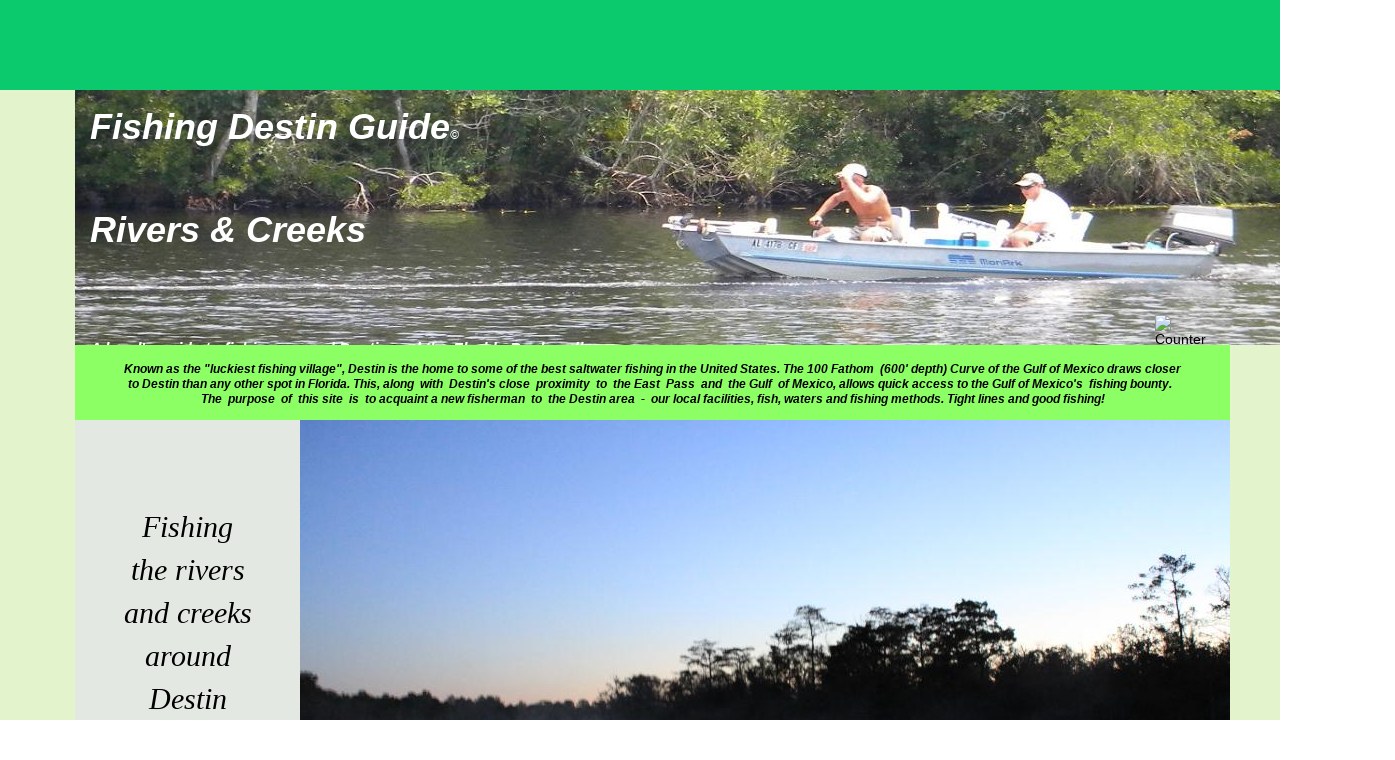

--- FILE ---
content_type: text/html
request_url: https://fishingdestinguide.com/RIVERS-main.html
body_size: 3221
content:
<!--$sitebuilder version="2.9.0" extra="Java(1.8.0_161)" md5="7a77e54c7443a84f5207ea3dc65b09f0"$-->
<!--$templateKey Blank||1.0.0$-->
<html>
  <head>
    <title>Fishing Destin Guide Rivers and Creeks</title>
    <meta name="generator" content="SiteBuilder/2.9.0/1.8.0_161">
    <meta name="author" content="jm">
    <meta name="description" content="A local fisherman's guide to fishing the rivers and creeks in the Destin, Florida area.  Includes boat ramps, fish identification, fish techniques, and links to information for a particular river or creek.">
    <meta name="keywords" content="Destin, Fishing, Rivers, Destin Rivers, Choctawhatchee River, Alaqua Creek, East River, Blackwater River, Escambia River, Yellow River, Peach Creek, Panhandle Florida rivers">
    <!--$page size 2110, 5000$-->
    <!--$page margin 0, 0, 0, 0$-->
    <!--$centered$-->
    <!--$fontFamily Arial$-->
    <!--$fontSize 14$-->
    <style type="text/css"><!--
      BODY {font-family:"Arial"; font-size:14;margin:0px;padding:0px;text-align:center;min-width:1395px;}
      P {font-family:"Arial"; font-size:14;}
      FORM {margin:0;padding:0;}
      #centerwrapper {text-align:left;width:1395px;margin-left:auto;margin-right:auto;}
    --></style>
  </head>
  <body bgcolor="#FFFFFF" text="#000000" link="#0000FF" vlink="#FF0099" topmargin="0" leftmargin="0">

<!--$begin exclude$-->
    <div id="centerwrapper">
      <div id="root" style="position:absolute;width:1395px;height:4920px;">
<!--$end exclude$-->
        <div id="e0" style="position:absolute;left:75;top:90;width:1320;height:255;"><!--$img %ImageAssetImpl:/images/Vernon_FL_7-31-2010_0392.jpg$--><img src="sitebuilder/images/Vernon_FL_7-31-2010_0392-1320x255.jpg" width="1320" height="255" alt=""></div>        <div id="e1" style="position:absolute;left:255;top:1860;width:960;height:195;"><!--$img %ImageAssetImpl:/images/2013-10-24_Black_Creek-Choctawhatchee_264_CROP.jpg$--><img src="sitebuilder/images/2013-10-24_Black_Creek-Choctawhatchee_264_CROP-960x195.jpg" width="960" height="195" alt=""></div>        <div id="e2" style="position:absolute;left:90;top:105;width:585;height:312;"><span class="text"><b><i><font color="#FFFFFF" size="6"><span style="font-size:36px;line-height:43px;">Fishing Destin Guide</span></font></i></b><b><i><font color="#FFFFFF" size="2"><span style="font-size:12px;line-height:15px;">&#169;<br><br><br><br><br></span></font></i></b><b><i><font color="#FFFFFF" size="6"><span style="font-size:36px;line-height:43px;">Rivers &amp; Creeks<br><br><br></span></font></i></b><b><i><font color="#FFFFFF" size="3"><span style="font-size:16px;line-height:19px;">A local's guide to fishing around Destin and the Florida Panhandle &nbsp;</span></font></i></b><b><i><font color="#FFFFFF" size="4"><span style="font-size:18px;line-height:22px;">&nbsp;&nbsp;<br soft></span></font></i></b></span>        </div>
        <div id="e3" style="position:absolute;left:90;top:1860;width:150;height:195;">
          <table border="0" cellspacing="0" cellpadding="0" width="150">
            <tr>
              <td nowrap height="195" align="center" valign="top" bgcolor="#8CFF65"><span class="text"><span style="font-size:14px;line-height:17px;"><br></span><b><i><font size="4"><span style="font-size:18px;line-height:22px;">Choctawhatchee<br>River<br><br></span></font></i></b><a href="Rivers-CHOCTAWHATCHEE.html"><b><i><font size="2"><span style="font-size:12px;line-height:15px;">General Information<br><br></span></font></i></b></a><a href="Rivers-CHOCTAW-ramps-east.html"><b><i><font size="2"><span style="font-size:12px;line-height:15px;">Boat Ramps, East Bank<br><br></span></font></i></b></a><a href="Rivers-CHOCTAW-ramps-west.html"><b><i><font size="2"><span style="font-size:12px;line-height:15px;">Boat Ramps, West Bank<br><br></span></font></i></b></a><b><i><font size="2"><span style="font-size:12px;line-height:15px;">Bait Stores<br soft></span></font></i></b></span></td>
            </tr>
          </table>
        </div>
        <div id="e4" style="position:absolute;left:90;top:1650;width:150;height:195;">
          <table border="0" cellspacing="0" cellpadding="0" width="150">
            <tr>
              <td nowrap height="195" align="center" valign="top" bgcolor="#8CFF65"><span class="text"><span style="font-size:14px;line-height:17px;"><br></span><b><i><font size="4"><span style="font-size:18px;line-height:22px;">Blackwater<br>River<br><br></span></font></i></b><b><i><span style="font-size:14px;line-height:17px;">General Information<br><br>Boat Ramps<br><br>Bait Stores<br soft></span></i></b></span></td>
            </tr>
          </table>
        </div>
        <div id="e5" style="position:absolute;left:90;top:2280;width:150;height:195;">
          <table border="0" cellspacing="0" cellpadding="0" width="150">
            <tr>
              <td nowrap height="195" align="center" valign="top" bgcolor="#8CFF65"><span class="text"><span style="font-size:14px;line-height:17px;"><br></span><b><i><font size="4"><span style="font-size:18px;line-height:22px;">East<br>River<br><br></span></font></i></b><b><i><span style="font-size:14px;line-height:17px;">General Information<br><br>Boat Ramps<br><br>Bait Stores<br soft></span></i></b></span></td>
            </tr>
          </table>
        </div>
        <div id="e6" style="position:absolute;left:75;top:4725;width:1125;height:122;">
          <table border="0" cellspacing="0" cellpadding="0" width="1125">
            <tr>
              <td nowrap height="122" align="center" valign="top" bgcolor="#006633"><span class="text"><span style="font-size:14px;line-height:17px;"><br></span><b><font size="2"><span style="font-size:12px;line-height:15px;">This web site is updated as I have time from other things going on. As there are a 1000 + different ways to do things, this is only<br>my way of fishing, nothing else, &nbsp;and it is not the last word in fishing the area. I am by no means an expert but if you would like my opinion on something related to fishing the area,<br>please email me at </span></font></b><a href="mailto:fishingdestinguide@cox.net"><b><font size="2"><span style="font-size:12px;line-height:15px;">FishingDestinGuide@cox.net</span></font></b></a><b><font size="2"><span style="font-size:12px;line-height:15px;">. &nbsp;It may take a few days before I get to it, so be patient. Thanks.....<br><br>&#169; Copyright &nbsp;2014 Fishing Destin Guide<br>All rights reserved &nbsp;&nbsp;&nbsp;&nbsp;<br soft></span></font></b></span></td>
            </tr>
          </table>
        </div>
        <div id="e7" style="position:absolute;left:0;top:0;width:1395;height:90;">
          <table border="0" cellspacing="0" cellpadding="0" width="1395">
            <tr>
              <td nowrap height="90" align="center" valign="top" bgcolor="#0ACA6D"><!--$emptyText$--></td>
            </tr>
          </table>
        </div>
        <div id="e8" style="position:absolute;left:1155;top:315;width:50;height:15;"><!--$addOn backgroundColor=0000FF
publish.style=67
addOn=resource\:/resources/addons/counter/counter.addon
length=5
presetValue=0
addOn.class=com.yahoo.sitebuilder.elements.CounterElement
timeZone=-6
invisible=false
previewPath=C\:/Users/John/sitebuilder/sites/fishingdestinguide.com/sitebuilder/images/thumbnails/RIVERS-main_counter.png
publish.length=4
transparent=transparent
size=2
useCounterValue=preset
useCookies=true
style=17
publish.local=false
fontColor=FFFFFF
$--><!--$begin exclude$--><IMG SRC="http://visit.webhosting.luminate.com/counter.gif/c?D=FFFFFF&b=216&l=4&f=67" ALT="Counter"><!--$end exclude$-->        </div>
        <div id="e9" style="position:absolute;left:0;top:90;width:75;height:4830;">
          <table border="0" cellspacing="0" cellpadding="0" width="75">
            <tr>
              <td nowrap height="4830" valign="top" bgcolor="#E3F3CC"><!--$emptyText$--></td>
            </tr>
          </table>
        </div>
        <div id="e10" style="position:absolute;left:1230;top:345;width:165;height:4035;">
          <table border="0" cellspacing="0" cellpadding="0" width="165">
            <tr>
              <td nowrap height="4035" valign="top" bgcolor="#E3F3CC"><!--$emptyText$--></td>
            </tr>
          </table>
        </div>
        <div id="e11" style="position:absolute;left:75;top:345;width:1155;height:75;">
          <table border="0" cellspacing="0" cellpadding="0" width="1155">
            <tr>
              <td nowrap height="75" align="center" valign="top" bgcolor="#8CFF65"><span class="text"><span style="font-size:14px;line-height:17px;"><br></span><b><i><font size="2"><span style="font-size:12px;line-height:15px;">Known as the &quot;luckiest fishing village&quot;, Destin is the home to some of the best saltwater fishing in the United States. The 100 Fathom &nbsp;(600' depth) Curve of the Gulf of Mexico draws closer<br>to Destin than any other spot in Florida. This, along &nbsp;with &nbsp;Destin's close &nbsp;proximity &nbsp;to &nbsp;the East &nbsp;Pass &nbsp;and &nbsp;the Gulf &nbsp;of Mexico, allows quick access to the Gulf of Mexico's &nbsp;fishing bounty. &nbsp;<br>The &nbsp;purpose &nbsp;of &nbsp;this site &nbsp;is &nbsp;to acquaint a new fisherman &nbsp;to &nbsp;the Destin area &nbsp;- &nbsp;our local facilities, fish, waters and fishing methods. Tight lines and good fishing!<br soft></span></font></i></b></span></td>
            </tr>
          </table>
        </div>
        <div id="e12" style="position:absolute;left:75;top:420;width:225;height:570;">
          <table border="0" cellspacing="0" cellpadding="0" width="225">
            <tr>
              <td nowrap height="570" align="center" valign="top" bgcolor="#E3E8E3"><span class="text"><span style="font-size:14px;line-height:17px;"><br><br><br><br><br></span><i><font face="Arial Black" size="6"><span style="font-size:30px;line-height:43px;">Fishing<br>the rivers <br soft>and creeks <br soft>around<br>Destin<br soft></span></font></i></span></td>
            </tr>
          </table>
        </div>
        <div id="e13" style="position:absolute;left:75;top:990;width:1155;height:60;">
          <table border="0" cellspacing="0" cellpadding="0" width="1155">
            <tr>
              <td nowrap height="60" align="center" valign="top" bgcolor="#65FF65"><!--$emptyText$--></td>
            </tr>
          </table>
        </div>
        <div id="e14" style="position:absolute;left:585;top:1065;width:645;height:480;"><!--$emptyText$--><!--$begin htmlAfter$--><IFRAME SRC="https://mapsengine.google.com/map/embed?mid=zD10kqZiBkdo.kW7JgHQrmOec" WIDTH="640" HEIGHT="480"></IFRAME><!--$end htmlAfter$-->        </div>
        <div id="e15" style="position:absolute;left:75;top:1560;width:1155;height:75;">
          <table border="0" cellspacing="0" cellpadding="0" width="1155">
            <tr>
              <td nowrap height="75" align="center" valign="top" bgcolor="#65FF65"><span class="text"><span style="font-size:14px;line-height:17px;"><br></span><b><i><font size="6"><span style="font-size:36px;line-height:43px;">RIVERS<br soft></span></font></i></b></span></td>
            </tr>
          </table>
        </div>
        <div id="e16" style="position:absolute;left:300;top:420;width:930;height:570;"><!--$img %ImageAssetImpl:/images/2013-10-24_Black_Creek-Choctawhatchee_003.JPG$--><img src="sitebuilder/images/2013-10-24_Black_Creek-Choctawhatchee_003-930x570.jpg" width="930" height="570" alt=""></div>        <div id="e17" style="position:absolute;left:360;top:1065;width:210;height:480;">
          <table border="0" cellspacing="0" cellpadding="0" width="210">
            <tr>
              <td nowrap height="480" valign="top" bgcolor="#E0E5E0"><span class="text"><b><font size="4"><span style="font-size:18px;line-height:22px;">RIVERS<br></span></font></b><font size="4"><span style="font-size:18px;line-height:22px;"> &nbsp;&nbsp;&nbsp;A. Choctawhatchee<br> &nbsp;&nbsp;&nbsp;B. East<br> &nbsp;<br> &nbsp;&nbsp;&nbsp;C. Yellow<br> &nbsp;&nbsp;&nbsp;D. Blackwater<br> &nbsp;&nbsp;&nbsp;<br></span></font><b><font size="4"><span style="font-size:18px;line-height:22px;">CREEKS<br></span></font></b><font size="4"><span style="font-size:18px;line-height:22px;"> &nbsp;&nbsp;&nbsp;E. Alaqua<br> &nbsp;&nbsp;&nbsp;F. Black<br> &nbsp;&nbsp;&nbsp;<br> &nbsp;&nbsp;&nbsp;G. Basin<br> &nbsp;&nbsp;&nbsp;H. Holmes<br><br> &nbsp;&nbsp;&nbsp;I. Peach<br soft></span></font></span></td>
            </tr>
          </table>
        </div>
        <div id="e18" style="position:absolute;left:90;top:1065;width:255;height:480;">
          <table border="0" cellspacing="0" cellpadding="0" width="255">
            <tr>
              <td nowrap height="480" valign="top" bgcolor="#E0E5E0"><span class="text"><span style="font-size:14px;line-height:17px;"><br></span><font size="4"><span style="font-size:18px;line-height:22px;"> &nbsp;&nbsp;&nbsp;General Information on the<br> &nbsp;&nbsp;&nbsp;local rivers and creeks<br><br> &nbsp;&nbsp;&nbsp;Types of Fish in the local<br> &nbsp;&nbsp;&nbsp;rivers<br> &nbsp;&nbsp;&nbsp;<br> &nbsp;&nbsp;&nbsp;Florida River Atlas<br><br> &nbsp;&nbsp;&nbsp;River Fishing Links<br><br> &nbsp;&nbsp;&nbsp;River Fishing Articles<br><br></span></font><span style="font-size:14px;line-height:17px;"> &nbsp;&nbsp;&nbsp;<br soft></span></span></td>
            </tr>
          </table>
        </div>
        <div id="e19" style="position:absolute;left:255;top:2280;width:960;height:195;"><!--$img %ImageAssetImpl:/images/12-24-2008_MINOLTA_047_CROP.jpg$--><img src="sitebuilder/images/12-24-2008_MINOLTA_047_CROP-960x195.jpg" width="960" height="195" alt=""></div>        <div id="e20" style="position:absolute;left:90;top:2490;width:150;height:195;">
          <table border="0" cellspacing="0" cellpadding="0" width="150">
            <tr>
              <td nowrap height="195" align="center" valign="top" bgcolor="#8CFF65"><span class="text"><span style="font-size:14px;line-height:17px;"><br></span><b><i><font size="4"><span style="font-size:18px;line-height:22px;">Yellow<br>River<br><br></span></font></i></b><b><i><span style="font-size:14px;line-height:17px;">General Information<br><br>Boat Ramps<br><br>Bait Stores<br soft></span></i></b></span></td>
            </tr>
          </table>
        </div>
        <div id="e21" style="position:absolute;left:90;top:3000;width:150;height:195;">
          <table border="0" cellspacing="0" cellpadding="0" width="150">
            <tr>
              <td nowrap height="195" align="center" valign="top" bgcolor="#8CFF65"><span class="text"><span style="font-size:14px;line-height:17px;"><br></span><b><i><font size="4"><span style="font-size:18px;line-height:22px;">Alaqua Creek<br><br></span></font></i></b><a href="Rivers-ALAQUA-.html"><b><i><span style="font-size:14px;line-height:17px;">General Information<br><br></span></i></b></a><a href="Rivers-ALAQUAramps.html"><b><i><span style="font-size:14px;line-height:17px;">Boat Ramps<br><br></span></i></b></a><b><i><span style="font-size:14px;line-height:17px;">Bait Stores<br soft></span></i></b></span></td>
            </tr>
          </table>
        </div>
        <div id="e22" style="position:absolute;left:90;top:3210;width:150;height:195;">
          <table border="0" cellspacing="0" cellpadding="0" width="150">
            <tr>
              <td nowrap height="195" align="center" valign="top" bgcolor="#8CFF65"><span class="text"><span style="font-size:14px;line-height:17px;"><br></span><b><i><font size="4"><span style="font-size:18px;line-height:22px;">Basin Creek<br><br></span></font></i></b><b><i><span style="font-size:14px;line-height:17px;">General Information<br><br>Boat Ramps<br><br>Bait Stores<br soft></span></i></b></span></td>
            </tr>
          </table>
        </div>
        <div id="e23" style="position:absolute;left:90;top:3420;width:150;height:195;">
          <table border="0" cellspacing="0" cellpadding="0" width="150">
            <tr>
              <td nowrap height="195" align="center" valign="top" bgcolor="#8CFF65"><span class="text"><span style="font-size:14px;line-height:17px;"><br></span><b><i><font size="4"><span style="font-size:18px;line-height:22px;">Black Creek<br><br></span></font></i></b><b><i><span style="font-size:14px;line-height:17px;">General Information<br><br>Boat Ramps<br><br>Bait Stores<br soft></span></i></b></span></td>
            </tr>
          </table>
        </div>
        <div id="e24" style="position:absolute;left:90;top:3630;width:150;height:195;">
          <table border="0" cellspacing="0" cellpadding="0" width="150">
            <tr>
              <td nowrap height="195" align="center" valign="top" bgcolor="#8CFF65"><span class="text"><span style="font-size:14px;line-height:17px;"><br></span><b><i><font size="4"><span style="font-size:18px;line-height:22px;">Holmes Creek<br><br></span></font></i></b><b><i><span style="font-size:14px;line-height:17px;">General Information<br><br>Boat Ramps<br><br>Bait Stores<br soft></span></i></b></span></td>
            </tr>
          </table>
        </div>
        <div id="e25" style="position:absolute;left:255;top:3630;width:960;height:195;"><!--$img %ImageAssetImpl:/images/8-2-2010_057_Looking_south_fm_Shell_Landing_CROP.jpg$--><img src="sitebuilder/images/8-2-2010_057_Looking_south_fm_Shell_Landing_CROP-960x195.jpg" width="960" height="195" alt=""></div>        <div id="e26" style="position:absolute;left:90;top:2070;width:150;height:195;">
          <table border="0" cellspacing="0" cellpadding="0" width="150">
            <tr>
              <td nowrap height="195" align="center" valign="top" bgcolor="#8CFF65"><span class="text"><span style="font-size:14px;line-height:17px;"><br></span><b><i><font size="4"><span style="font-size:18px;line-height:22px;">Escambia<br>River<br><br></span></font></i></b><b><i><span style="font-size:14px;line-height:17px;">General Information<br><br>Boat Ramps<br><br>Bait Stores<br soft></span></i></b></span></td>
            </tr>
          </table>
        </div>
        <div id="e27" style="position:absolute;left:90;top:2910;width:1155;height:75;">
          <table border="0" cellspacing="0" cellpadding="0" width="1155">
            <tr>
              <td nowrap height="75" align="center" valign="top" bgcolor="#65FF65"><span class="text"><span style="font-size:14px;line-height:17px;"><br></span><b><i><font size="6"><span style="font-size:36px;line-height:43px;">CREEKS<br soft></span></font></i></b></span></td>
            </tr>
          </table>
        </div>
        <div id="e28" style="position:absolute;left:90;top:2700;width:150;height:195;">
          <table border="0" cellspacing="0" cellpadding="0" width="150">
            <tr>
              <td nowrap height="195" align="center" valign="top" bgcolor="#8CFF65"><!--$emptyText$--></td>
            </tr>
          </table>
        </div>
        <div id="e29" style="position:absolute;left:90;top:3840;width:150;height:195;">
          <table border="0" cellspacing="0" cellpadding="0" width="150">
            <tr>
              <td nowrap height="195" align="center" valign="top" bgcolor="#8CFF65"><span class="text"><span style="font-size:14px;line-height:17px;"><br></span><b><i><font size="4"><span style="font-size:18px;line-height:22px;">Peach Creek<br><br></span></font></i></b><b><i><span style="font-size:14px;line-height:17px;">General Information<br><br>Boat Ramps<br><br>Bait Stores<br soft></span></i></b></span></td>
            </tr>
          </table>
        </div>
        <div id="e30" style="position:absolute;left:90;top:4050;width:150;height:195;">
          <table border="0" cellspacing="0" cellpadding="0" width="150">
            <tr>
              <td nowrap height="195" align="center" valign="top" bgcolor="#8CFF65"><!--$emptyText$--></td>
            </tr>
          </table>
        </div>
        <div id="e31" style="position:absolute;left:255;top:1650;width:960;height:195;"><!--$img %ImageAssetImpl:/images/12-30-2009_BLACKWATER_BAY_BOAT_RAMPS_118_CROP.jpg$--><img src="sitebuilder/images/12-30-2009_BLACKWATER_BAY_BOAT_RAMPS_118_CROP-960x195.jpg" width="960" height="195" alt=""></div>        <div id="e32" style="position:absolute;left:255;top:3840;width:960;height:195;"><!--$img %ImageAssetImpl:/images/13July2011PeachCreek_253_CROP.jpg$--><img src="sitebuilder/images/13July2011PeachCreek_253_CROP-960x195.jpg" width="960" height="195" alt=""></div>        <div id="e33" style="position:absolute;left:255;top:3420;width:960;height:195;"><!--$img %ImageAssetImpl:/images/Vernon_FL_7-31-2010_039_CROP.jpg$--><img src="sitebuilder/images/Vernon_FL_7-31-2010_039_CROP-960x195.jpg" width="960" height="195" alt=""></div>        <div id="e34" style="position:absolute;left:255;top:3000;width:960;height:195;"><!--$img %ImageAssetImpl:/images/Alaqua_Creek_011_CROP.jpg$--><img src="sitebuilder/images/Alaqua_Creek_011_CROP-960x195.jpg" width="960" height="195" alt=""></div>        <div id="e35" style="position:absolute;left:255;top:2490;width:960;height:195;"><!--$img %ImageAssetImpl:/images/1-24-2011_Eglin_Yellow_River_115_CROP.jpg$--><img src="sitebuilder/images/1-24-2011_Eglin_Yellow_River_115_CROP-960x195.jpg" width="960" height="195" alt=""></div>        <div id="e36" style="position:absolute;left:90;top:4350;width:250;height:308;">
          <table border="0" cellspacing="0" cellpadding="0" width="250">
            <tr>
              <td nowrap height="308" valign="top" bgcolor="#E3E8E3"><span class="text"><font size="4"><span style="font-size:18px;line-height:22px;">Links:<br><br></span></font><a href="http://rwsfl.org/our-nature/rivers-creeks-and-springs.html"><font size="4"><span style="font-size:18px;line-height:22px;">Panhandle Rivers<br><br><br><br><br><br><br><br><br><br></span></font></a><font size="4"><span style="font-size:18px;line-height:22px;">-<br soft></span></font></span></td>
            </tr>
          </table>
        </div>
        <div id="e37" style="position:absolute;left:75;top:4260;width:1155;height:75;">
          <table border="0" cellspacing="0" cellpadding="0" width="1155">
            <tr>
              <td nowrap height="75" align="center" valign="top" bgcolor="#65FF65"><!--$emptyText$--></td>
            </tr>
          </table>
        </div>
        <div id="e38" style="position:absolute;left:360;top:4350;width:250;height:396;">
          <table border="0" cellspacing="0" cellpadding="0" width="250">
            <tr>
              <td nowrap height="396" valign="top" bgcolor="#E3E8E3"><span class="text"><font size="4"><span style="font-size:18px;line-height:22px;">River Data Links:<br><br></span></font><a href="http://rwsfl.org/our-nature/rivers-creeks-and-springs.html"><font size="4"><span style="font-size:18px;line-height:22px;">USGS Current Water Data<br><br><br><br><br><br></span></font></a><font size="4"><span style="font-size:18px;line-height:22px;">-<br soft></span></font></span></td>
            </tr>
          </table>
        </div>
<!--$begin exclude$-->
      </div>
    </div>
<!--$end exclude$-->
  </body>
</html>


--- FILE ---
content_type: text/html; charset=utf-8
request_url: https://www.google.com/maps/d/embed?mid=1zpHSG_wBhNyViXcDzjT8NgoekIg
body_size: 8657
content:
<!DOCTYPE html><html itemscope itemtype="http://schema.org/WebSite"><head><script nonce="nHnh7UpoGrLkhnvT-K00Vg">window['ppConfig'] = {productName: '06194a8f37177242d55a18e38c5a91c6', deleteIsEnforced:  false , sealIsEnforced:  false , heartbeatRate:  0.5 , periodicReportingRateMillis:  60000.0 , disableAllReporting:  false };(function(){'use strict';function k(a){var b=0;return function(){return b<a.length?{done:!1,value:a[b++]}:{done:!0}}}function l(a){var b=typeof Symbol!="undefined"&&Symbol.iterator&&a[Symbol.iterator];if(b)return b.call(a);if(typeof a.length=="number")return{next:k(a)};throw Error(String(a)+" is not an iterable or ArrayLike");}var m=typeof Object.defineProperties=="function"?Object.defineProperty:function(a,b,c){if(a==Array.prototype||a==Object.prototype)return a;a[b]=c.value;return a};
function n(a){a=["object"==typeof globalThis&&globalThis,a,"object"==typeof window&&window,"object"==typeof self&&self,"object"==typeof global&&global];for(var b=0;b<a.length;++b){var c=a[b];if(c&&c.Math==Math)return c}throw Error("Cannot find global object");}var p=n(this);function q(a,b){if(b)a:{var c=p;a=a.split(".");for(var d=0;d<a.length-1;d++){var e=a[d];if(!(e in c))break a;c=c[e]}a=a[a.length-1];d=c[a];b=b(d);b!=d&&b!=null&&m(c,a,{configurable:!0,writable:!0,value:b})}}
q("Object.is",function(a){return a?a:function(b,c){return b===c?b!==0||1/b===1/c:b!==b&&c!==c}});q("Array.prototype.includes",function(a){return a?a:function(b,c){var d=this;d instanceof String&&(d=String(d));var e=d.length;c=c||0;for(c<0&&(c=Math.max(c+e,0));c<e;c++){var f=d[c];if(f===b||Object.is(f,b))return!0}return!1}});
q("String.prototype.includes",function(a){return a?a:function(b,c){if(this==null)throw new TypeError("The 'this' value for String.prototype.includes must not be null or undefined");if(b instanceof RegExp)throw new TypeError("First argument to String.prototype.includes must not be a regular expression");return this.indexOf(b,c||0)!==-1}});function r(a,b,c){a("https://csp.withgoogle.com/csp/proto/"+encodeURIComponent(b),JSON.stringify(c))}function t(){var a;if((a=window.ppConfig)==null?0:a.disableAllReporting)return function(){};var b,c,d,e;return(e=(b=window)==null?void 0:(c=b.navigator)==null?void 0:(d=c.sendBeacon)==null?void 0:d.bind(navigator))!=null?e:u}function u(a,b){var c=new XMLHttpRequest;c.open("POST",a);c.send(b)}
function v(){var a=(w=Object.prototype)==null?void 0:w.__lookupGetter__("__proto__"),b=x,c=y;return function(){var d=a.call(this),e,f,g,h;r(c,b,{type:"ACCESS_GET",origin:(f=window.location.origin)!=null?f:"unknown",report:{className:(g=d==null?void 0:(e=d.constructor)==null?void 0:e.name)!=null?g:"unknown",stackTrace:(h=Error().stack)!=null?h:"unknown"}});return d}}
function z(){var a=(A=Object.prototype)==null?void 0:A.__lookupSetter__("__proto__"),b=x,c=y;return function(d){d=a.call(this,d);var e,f,g,h;r(c,b,{type:"ACCESS_SET",origin:(f=window.location.origin)!=null?f:"unknown",report:{className:(g=d==null?void 0:(e=d.constructor)==null?void 0:e.name)!=null?g:"unknown",stackTrace:(h=Error().stack)!=null?h:"unknown"}});return d}}function B(a,b){C(a.productName,b);setInterval(function(){C(a.productName,b)},a.periodicReportingRateMillis)}
var D="constructor __defineGetter__ __defineSetter__ hasOwnProperty __lookupGetter__ __lookupSetter__ isPrototypeOf propertyIsEnumerable toString valueOf __proto__ toLocaleString x_ngfn_x".split(" "),E=D.concat,F=navigator.userAgent.match(/Firefox\/([0-9]+)\./),G=(!F||F.length<2?0:Number(F[1])<75)?["toSource"]:[],H;if(G instanceof Array)H=G;else{for(var I=l(G),J,K=[];!(J=I.next()).done;)K.push(J.value);H=K}var L=E.call(D,H),M=[];
function C(a,b){for(var c=[],d=l(Object.getOwnPropertyNames(Object.prototype)),e=d.next();!e.done;e=d.next())e=e.value,L.includes(e)||M.includes(e)||c.push(e);e=Object.prototype;d=[];for(var f=0;f<c.length;f++){var g=c[f];d[f]={name:g,descriptor:Object.getOwnPropertyDescriptor(Object.prototype,g),type:typeof e[g]}}if(d.length!==0){c=l(d);for(e=c.next();!e.done;e=c.next())M.push(e.value.name);var h;r(b,a,{type:"SEAL",origin:(h=window.location.origin)!=null?h:"unknown",report:{blockers:d}})}};var N=Math.random(),O=t(),P=window.ppConfig;P&&(P.disableAllReporting||P.deleteIsEnforced&&P.sealIsEnforced||N<P.heartbeatRate&&r(O,P.productName,{origin:window.location.origin,type:"HEARTBEAT"}));var y=t(),Q=window.ppConfig;if(Q)if(Q.deleteIsEnforced)delete Object.prototype.__proto__;else if(!Q.disableAllReporting){var x=Q.productName;try{var w,A;Object.defineProperty(Object.prototype,"__proto__",{enumerable:!1,get:v(),set:z()})}catch(a){}}
(function(){var a=t(),b=window.ppConfig;b&&(b.sealIsEnforced?Object.seal(Object.prototype):b.disableAllReporting||(document.readyState!=="loading"?B(b,a):document.addEventListener("DOMContentLoaded",function(){B(b,a)})))})();}).call(this);
</script><title itemprop="name">Destin Area Rivers - Google My Maps</title><meta name="robots" content="noindex,nofollow"/><meta http-equiv="X-UA-Compatible" content="IE=edge,chrome=1"><meta name="viewport" content="initial-scale=1.0,minimum-scale=1.0,maximum-scale=1.0,user-scalable=0,width=device-width"/><meta name="description" itemprop="description" content="A guide to fishing the rivers and creeks around Destin, FL"/><meta itemprop="url" content="https://www.google.com/maps/d/viewer?mid=1zpHSG_wBhNyViXcDzjT8NgoekIg"/><meta itemprop="image" content="https://www.google.com/maps/d/thumbnail?mid=1zpHSG_wBhNyViXcDzjT8NgoekIg"/><meta property="og:type" content="website"/><meta property="og:title" content="Destin Area Rivers - Google My Maps"/><meta property="og:description" content="A guide to fishing the rivers and creeks around Destin, FL"/><meta property="og:url" content="https://www.google.com/maps/d/viewer?mid=1zpHSG_wBhNyViXcDzjT8NgoekIg"/><meta property="og:image" content="https://www.google.com/maps/d/thumbnail?mid=1zpHSG_wBhNyViXcDzjT8NgoekIg"/><meta property="og:site_name" content="Google My Maps"/><meta name="twitter:card" content="summary_large_image"/><meta name="twitter:title" content="Destin Area Rivers - Google My Maps"/><meta name="twitter:description" content="A guide to fishing the rivers and creeks around Destin, FL"/><meta name="twitter:image:src" content="https://www.google.com/maps/d/thumbnail?mid=1zpHSG_wBhNyViXcDzjT8NgoekIg"/><link rel="stylesheet" id="gmeviewer-styles" href="https://www.gstatic.com/mapspro/_/ss/k=mapspro.gmeviewer.ZPef100W6CI.L.W.O/am=AAAE/d=0/rs=ABjfnFU-qGe8BTkBR_LzMLwzNczeEtSkkw" nonce="fIcyWdxLKhCz5cTLaRwmRA"><link rel="stylesheet" href="https://fonts.googleapis.com/css?family=Roboto:300,400,500,700" nonce="fIcyWdxLKhCz5cTLaRwmRA"><link rel="shortcut icon" href="//www.gstatic.com/mapspro/images/favicon-001.ico"><link rel="canonical" href="https://www.google.com/mymaps/viewer?mid=1zpHSG_wBhNyViXcDzjT8NgoekIg&amp;hl=en_US"></head><body jscontroller="O1VPAb" jsaction="click:cOuCgd;"><div class="c4YZDc HzV7m-b7CEbf SfQLQb-dIxMhd-bN97Pc-b3rLgd"><div class="jQhVs-haAclf"><div class="jQhVs-uMX1Ee-My5Dr-purZT-uDEFge"><div class="jQhVs-uMX1Ee-My5Dr-purZT-uDEFge-bN97Pc"><div class="jQhVs-uMX1Ee-My5Dr-purZT-uDEFge-Bz112c"></div><div class="jQhVs-uMX1Ee-My5Dr-purZT-uDEFge-fmcmS-haAclf"><div class="jQhVs-uMX1Ee-My5Dr-purZT-uDEFge-fmcmS">Open full screen to view more</div></div></div></div></div><div class="i4ewOd-haAclf"><div class="i4ewOd-UzWXSb" id="map-canvas"></div></div><div class="X3SwIb-haAclf NBDE7b-oxvKad"><div class="X3SwIb-i8xkGf"></div></div><div class="Te60Vd-ZMv3u dIxMhd-bN97Pc-b3rLgd"><div class="dIxMhd-bN97Pc-Tswv1b-Bz112c"></div><div class="dIxMhd-bN97Pc-b3rLgd-fmcmS">This map was created by a user. <a href="//support.google.com/mymaps/answer/3024454?hl=en&amp;amp;ref_topic=3188329" target="_blank">Learn how to create your own.</a></div><div class="dIxMhd-bN97Pc-b3rLgd-TvD9Pc" title="Close"></div></div><script nonce="nHnh7UpoGrLkhnvT-K00Vg">this.gbar_=this.gbar_||{};(function(_){var window=this;
try{
_.Fd=function(a,b,c){if(!a.j)if(c instanceof Array)for(var d of c)_.Fd(a,b,d);else{d=(0,_.y)(a.C,a,b);const e=a.v+c;a.v++;b.dataset.eqid=e;a.B[e]=d;b&&b.addEventListener?b.addEventListener(c,d,!1):b&&b.attachEvent?b.attachEvent("on"+c,d):a.o.log(Error("t`"+b))}};
}catch(e){_._DumpException(e)}
try{
var Gd=document.querySelector(".gb_J .gb_B"),Hd=document.querySelector("#gb.gb_ad");Gd&&!Hd&&_.Fd(_.od,Gd,"click");
}catch(e){_._DumpException(e)}
try{
_.qh=function(a){if(a.v)return a.v;for(const b in a.i)if(a.i[b].ka()&&a.i[b].B())return a.i[b];return null};_.rh=function(a,b){a.i[b.J()]=b};var sh=new class extends _.N{constructor(){var a=_.$c;super();this.B=a;this.v=null;this.o={};this.C={};this.i={};this.j=null}A(a){this.i[a]&&(_.qh(this)&&_.qh(this).J()==a||this.i[a].P(!0))}Ua(a){this.j=a;for(const b in this.i)this.i[b].ka()&&this.i[b].Ua(a)}oc(a){return a in this.i?this.i[a]:null}};_.rd("dd",sh);
}catch(e){_._DumpException(e)}
try{
_.Ji=function(a,b){return _.H(a,36,b)};
}catch(e){_._DumpException(e)}
try{
var Ki=document.querySelector(".gb_z .gb_B"),Li=document.querySelector("#gb.gb_ad");Ki&&!Li&&_.Fd(_.od,Ki,"click");
}catch(e){_._DumpException(e)}
})(this.gbar_);
// Google Inc.
</script><script nonce="nHnh7UpoGrLkhnvT-K00Vg">
  function _DumpException(e) {
    if (window.console) {
      window.console.error(e.stack);
    }
  }
  var _pageData = "[[1,null,null,null,null,null,null,null,null,null,\"at\",\"\",\"\",1768586833229,\"\",\"en_US\",false,[],\"https://www.google.com/maps/d/viewer?mid\\u003d1zpHSG_wBhNyViXcDzjT8NgoekIg\",\"https://www.google.com/maps/d/embed?mid\\u003d1zpHSG_wBhNyViXcDzjT8NgoekIg\\u0026ehbc\\u003d2E312F\",\"https://www.google.com/maps/d/edit?mid\\u003d1zpHSG_wBhNyViXcDzjT8NgoekIg\",\"https://www.google.com/maps/d/thumbnail?mid\\u003d1zpHSG_wBhNyViXcDzjT8NgoekIg\",null,null,true,\"https://www.google.com/maps/d/print?mid\\u003d1zpHSG_wBhNyViXcDzjT8NgoekIg\",\"https://www.google.com/maps/d/pdf?mid\\u003d1zpHSG_wBhNyViXcDzjT8NgoekIg\",\"https://www.google.com/maps/d/viewer?mid\\u003d1zpHSG_wBhNyViXcDzjT8NgoekIg\",null,false,\"/maps/d\",\"maps/sharing\",\"//www.google.com/intl/en_US/help/terms_maps.html\",true,\"https://docs.google.com/picker\",null,false,null,[[[\"//www.gstatic.com/mapspro/images/google-my-maps-logo-regular-001.png\",143,25],[\"//www.gstatic.com/mapspro/images/google-my-maps-logo-regular-2x-001.png\",286,50]],[[\"//www.gstatic.com/mapspro/images/google-my-maps-logo-small-001.png\",113,20],[\"//www.gstatic.com/mapspro/images/google-my-maps-logo-small-2x-001.png\",226,40]]],1,\"https://www.gstatic.com/mapspro/_/js/k\\u003dmapspro.gmeviewer.en_US.knJKv4m5-eY.O/am\\u003dAAAE/d\\u003d0/rs\\u003dABjfnFWJ7eYXBrZ1WlLyBY6MwF9-imcrgg/m\\u003dgmeviewer_base\",null,null,true,null,\"US\",null,null,null,null,null,null,true],[\"mf.map\",\"1zpHSG_wBhNyViXcDzjT8NgoekIg\",\"Destin Area Rivers\",null,[-87.4438763,30.7703066,-84.2630768,29.856389000000004],[-87.4438763,30.7703066,-84.2630768,29.856389000000004],[[null,\"zD10kqZiBkdo.kGkYBn7upOtk\",\"Destin area rivers\",\"\",[[[\"https://mt.googleapis.com/vt/icon/name\\u003dicons/onion/1375-rec-kayak.png\"],null,2,null,null,null,[[[],null,1,1,[[null,[30.4415701,-85.9257889]],\"0\",null,\"zD10kqZiBkdo.kGkYBn7upOtk\",[30.4415701,-85.9257889],[0,0],\"KGKYBN7UPOTK07B929CE1399CB27\"],[[\"Choctawhatchee River\"]]],[[],null,1,1,[[null,[30.4384621,-86.8562794]],\"0\",null,\"zD10kqZiBkdo.kGkYBn7upOtk\",[30.4384621,-86.8562794],[0,0],\"KGKYBN7UPOTK07B92A64C2E74943\"],[[\"East River\"]]],[[],null,1,1,[[null,[30.608663299999996,-86.8654633]],\"0\",null,\"zD10kqZiBkdo.kGkYBn7upOtk\",[30.608663299999996,-86.8654633],[0,0],\"KGKYBN7UPOTK07B92ACF79C4BE34\"],[[\"Yellow River\"]]],[[],null,1,1,[[null,[30.6957924,-86.9121552]],\"0\",null,\"zD10kqZiBkdo.kGkYBn7upOtk\",[30.6957924,-86.9121552],[0,0],\"KGKYBN7UPOTK07B92B3CC0710B15\"],[[\"Blackwater River\"]]],[[],null,1,1,[[null,[30.513766000000004,-86.18637080000002]],\"0\",null,\"zD10kqZiBkdo.kGkYBn7upOtk\",[30.513766000000004,-86.18637080000002],[0,0],\"KGKYBN7UPOTK07B931926B396AED\"],[[\"Alaqua Creek\"]]],[[],null,1,1,[[null,[30.4416811,-86.1014843]],\"0\",null,\"zD10kqZiBkdo.kGkYBn7upOtk\",[30.4416811,-86.1014843],[0,0],\"KGKYBN7UPOTK07B93237DBA4260C\"],[[\"Black Creek\"]]],[[],null,1,1,[[null,[30.501157700000004,-86.2416673]],\"0\",null,\"zD10kqZiBkdo.kGkYBn7upOtk\",[30.501157700000004,-86.2416673],[0,0],\"KGKYBN7UPOTK07B932D39A47CDD9\"],[[\"Basin Creek\"]]],[[],null,1,1,[[null,[30.5799231,-85.8386708]],\"0\",null,\"zD10kqZiBkdo.kGkYBn7upOtk\",[30.5799231,-85.8386708],[0,0],\"KGKYBN7UPOTK07B933D029CFD9B9\"],[[\"Holmes Creek\"]]],[[],null,1,1,[[null,[30.3192478,-85.8130074]],\"0\",null,\"zD10kqZiBkdo.kGkYBn7upOtk\",[30.3192478,-85.8130074],[0,0],\"KGKYBN7UPOTK086BC7479F2432C7\"],[[\"Crooked Creek\\n\"]]],[[],null,1,1,[[null,[30.3356947,-85.7656288]],\"0\",null,\"zD10kqZiBkdo.kGkYBn7upOtk\",[30.3356947,-85.7656288],[0,0],\"KGKYBN7UPOTK086BC79EDA615867\"],[[\"Burnt Mill Creek\\n\"]]],[[],null,1,1,[[null,[30.7703066,-87.306118]],\"0\",null,\"zD10kqZiBkdo.kGkYBn7upOtk\",[30.7703066,-87.306118],[0,0],\"KGKYBN7UPOTK086BC83228FD2960\"],[[\"Escambia River\\n\"]]],[[],null,1,1,[[null,[30.527962100000003,-87.4438763]],\"0\",null,\"zD10kqZiBkdo.kGkYBn7upOtk\",[30.527962100000003,-87.4438763],[0,0],\"KGKYBN7UPOTK086BC8C4A4B2FAE4\"],[[\"Perdido River\\n\"]]],[[],null,1,1,[[null,[30.536463999999995,-86.5087509]],\"0\",null,\"zD10kqZiBkdo.kGkYBn7upOtk\",[30.536463999999995,-86.5087509],[0,0],\"KGKYBN7UPOTK086BC9A4EC687928\"],[[\"Turkey Creek\\n\"]]],[[],null,1,1,[[null,[30.6983756,-86.5897751]],\"0\",null,\"zD10kqZiBkdo.kGkYBn7upOtk\",[30.6983756,-86.5897751],[0,0],\"KGKYBN7UPOTK086BCA2A88131DD7\"],[[\"Shoal River\"]]],[[],null,1,1,[[null,[30.4933553,-86.142168]],\"0\",null,\"zD10kqZiBkdo.kGkYBn7upOtk\",[30.4933553,-86.142168],[0,0],\"KGKYBN7UPOTK086BCBCB04E32C30\"],[[\"Four Mile Creek\\n\"]]],[[],null,1,1,[[null,[30.489657300000005,-86.1331558]],\"0\",null,\"zD10kqZiBkdo.kGkYBn7upOtk\",[30.489657300000005,-86.1331558],[0,0],\"KGKYBN7UPOTK086BCC243625BD94\"],[[\"Layfayette Creek\\n\"]]],[[],null,1,1,[[null,[30.220731,-85.0904846]],\"0\",null,\"zD10kqZiBkdo.kGkYBn7upOtk\",[30.220731,-85.0904846],[0,0],\"KGKYBN7UPOTK086BCDA3D85C03E1\"],[[\"Apalachicola River\\n\"]]],[[],null,1,1,[[null,[29.856389000000004,-84.6873808]],\"0\",null,\"zD10kqZiBkdo.kGkYBn7upOtk\",[29.856389000000004,-84.6873808],[0,0],\"KGKYBN7UPOTK086BCEC36A72CB7E\"],[[\"Carrabelle River\\n\"]]],[[],null,1,1,[[null,[29.879574,-84.6693134]],\"0\",null,\"zD10kqZiBkdo.kGkYBn7upOtk\",[29.879574,-84.6693134],[0,0],\"KGKYBN7UPOTK086BD095F5E2C36F\"],[[\"Crooked River\\n\"]]],[[],null,1,1,[[null,[29.8739178,-84.7086239]],\"0\",null,\"zD10kqZiBkdo.kGkYBn7upOtk\",[29.8739178,-84.7086239],[0,0],\"KGKYBN7UPOTK086BD0CA51960F61\"],[[\"New River\\n\"]]],[[],null,1,1,[[null,[30.1062269,-85.1732254]],\"0\",null,\"zD10kqZiBkdo.kGkYBn7upOtk\",[30.1062269,-85.1732254],[0,0],\"KGKYBN7UPOTK086BD22F8C114100\"],[[\"Chipola River\\n\"]]],[[],null,1,1,[[null,[30.3955691,-85.5553865]],\"0\",null,\"zD10kqZiBkdo.kGkYBn7upOtk\",[30.3955691,-85.5553865],[0,0],\"KGKYBN7UPOTK086BD2E01CEC3FB8\"],[[\"Ecofina Creek\\n\"]]],[[],null,1,1,[[null,[30.3908679,-86.0462093]],\"0\",null,\"zD10kqZiBkdo.kGkYBn7upOtk\",[30.3908679,-86.0462093],[0,0],\"KGKYBN7UPOTK086BD3A013C97D43\"],[[\"Sister River\\n\"]]],[[],null,1,1,[[null,[30.3893501,-86.0013628]],\"0\",null,\"zD10kqZiBkdo.kGkYBn7upOtk\",[30.3893501,-86.0013628],[0,0],\"KGKYBN7UPOTK086BD408525A4100\"],[[\"East River (Choctawhatchee)\\n\"]]],[[],null,1,1,[[null,[30.4130764,-85.9308529]],\"0\",null,\"zD10kqZiBkdo.kGkYBn7upOtk\",[30.4130764,-85.9308529],[0,0],\"KGKYBN7UPOTK086BD5061A4E141A\"],[[\"Pine Log Creek\\n\"]]],[[],null,1,1,[[null,[30.389165,-85.9606361]],\"0\",null,\"zD10kqZiBkdo.kGkYBn7upOtk\",[30.389165,-85.9606361],[0,0],\"KGKYBN7UPOTK086BD57557029888\"],[[\"Otter Creek\\n\"]]],[[],null,1,1,[[null,[30.5402712,-85.8863926]],\"0\",null,\"zD10kqZiBkdo.kGkYBn7upOtk\",[30.5402712,-85.8863926],[0,0],\"KGKYBN7UPOTK086BD6D00F6854D5\"],[[\"Dead River (Choctawhatchee)\\n\"]]],[[],null,1,1,[[null,[30.5367228,-85.9141588]],\"0\",null,\"zD10kqZiBkdo.kGkYBn7upOtk\",[30.5367228,-85.9141588],[0,0],\"KGKYBN7UPOTK086BD72B25D83EBC\"],[[\"Seven Runs Creek\\n\"]]],[[],null,1,1,[[null,[30.6565941,-85.8999968]],\"0\",null,\"zD10kqZiBkdo.kGkYBn7upOtk\",[30.6565941,-85.8999968],[0,0],\"KGKYBN7UPOTK086BD7D819850E91\"],[[\"Morrison Spring Run\\n\"]]],[[],null,1,1,[[null,[30.369765,-86.107192]],\"0\",null,\"zD10kqZiBkdo.kGkYBn7upOtk\",[30.369765,-86.107192],[0,0],\"KGKYBN7UPOTK086BE5C8A5F8570F\"],[[\"Peach Creek\"]]],[[],null,1,1,[[null,[30.2891621,-84.7269058]],\"0\",null,\"zD10kqZiBkdo.kGkYBn7upOtk\",[30.2891621,-84.7269058],[0,0],\"KGKYBN7UPOTK086BF4BEAD5645EB\"],[[\"Ochlockonee River\\n\"]]],[[],null,1,1,[[null,[29.9686168,-84.5710373]],\"0\",null,\"zD10kqZiBkdo.kGkYBn7upOtk\",[29.9686168,-84.5710373],[0,0],\"KGKYBN7UPOTK086BF79C792790EC\"],[[\"Crooked River\\n\"]]],[[],null,1,1,[[null,[30.0486649,-84.5015144]],\"0\",null,\"zD10kqZiBkdo.kGkYBn7upOtk\",[30.0486649,-84.5015144],[0,0],\"KGKYBN7UPOTK086BF9BC62D26D0C\"],[[\"Sopchoppy River\\n\"]]],[[],null,1,1,[[null,[30.1140973,-84.6500015]],\"0\",null,\"zD10kqZiBkdo.kGkYBn7upOtk\",[30.1140973,-84.6500015],[0,0],\"KGKYBN7UPOTK086BFB529DF8CFDB\"],[[\"Ochlockonee River\\n\"]]],[[],null,1,1,[[null,[30.200333299999997,-84.2630768]],\"0\",null,\"zD10kqZiBkdo.kGkYBn7upOtk\",[30.200333299999997,-84.2630768],[0,0],\"KGKYBN7UPOTK086BFC603ACE6E9F\"],[[\"Wakulla River\\n\"]]],[[],null,1,1,[[null,[30.101548899999997,-85.4216194]],\"0\",null,\"zD10kqZiBkdo.kGkYBn7upOtk\",[30.101548899999997,-85.4216194],[0,0],\"KGKYBN7UPOTK086C3CCBCFCF6F82\"],[[\"Sandy Creek\\n\"]]]]]],null,null,true,null,null,null,null,[[\"zD10kqZiBkdo.kGkYBn7upOtk\",1,null,null,null,\"https://www.google.com/maps/d/kml?mid\\u003d1zpHSG_wBhNyViXcDzjT8NgoekIg\\u0026resourcekey\\u0026lid\\u003dzD10kqZiBkdo.kGkYBn7upOtk\",null,null,null,null,null,2,null,[[[\"KGKYBN7UPOTK07B929CE1399CB27\",[[[30.4415701,-85.9257889]]],null,null,0,[[\"name\",[\"Choctawhatchee River\"],1]],[1,[\"Choctawhatchee River\"]],0],[\"KGKYBN7UPOTK07B92A64C2E74943\",[[[30.4384621,-86.8562794]]],null,null,0,[[\"name\",[\"East River\"],1]],[1,[\"East River\"]],1],[\"KGKYBN7UPOTK07B92ACF79C4BE34\",[[[30.608663299999996,-86.8654633]]],null,null,0,[[\"name\",[\"Yellow River\"],1]],[1,[\"Yellow River\"]],2],[\"KGKYBN7UPOTK07B92B3CC0710B15\",[[[30.6957924,-86.9121552]]],null,null,0,[[\"name\",[\"Blackwater River\"],1]],[1,[\"Blackwater River\"]],3],[\"KGKYBN7UPOTK07B931926B396AED\",[[[30.513766000000004,-86.18637080000002]]],null,null,0,[[\"name\",[\"Alaqua Creek\"],1]],[1,[\"Alaqua Creek\"]],4],[\"KGKYBN7UPOTK07B93237DBA4260C\",[[[30.4416811,-86.1014843]]],null,null,0,[[\"name\",[\"Black Creek\"],1]],[1,[\"Black Creek\"]],5],[\"KGKYBN7UPOTK07B932D39A47CDD9\",[[[30.501157700000004,-86.2416673]]],null,null,0,[[\"name\",[\"Basin Creek\"],1]],[1,[\"Basin Creek\"]],6],[\"KGKYBN7UPOTK07B933D029CFD9B9\",[[[30.5799231,-85.8386708]]],null,null,0,[[\"name\",[\"Holmes Creek\"],1]],[1,[\"Holmes Creek\"]],7],[\"KGKYBN7UPOTK086BC7479F2432C7\",[[[30.3192478,-85.8130074]]],null,null,0,[[\"name\",[\"Crooked Creek\\n\"],1]],[1,[\"Crooked Creek\\n\"]],8],[\"KGKYBN7UPOTK086BC79EDA615867\",[[[30.3356947,-85.7656288]]],null,null,0,[[\"name\",[\"Burnt Mill Creek\\n\"],1]],[1,[\"Burnt Mill Creek\\n\"]],9],[\"KGKYBN7UPOTK086BC83228FD2960\",[[[30.7703066,-87.306118]]],null,null,0,[[\"name\",[\"Escambia River\\n\"],1]],[1,[\"Escambia River\\n\"]],10],[\"KGKYBN7UPOTK086BC8C4A4B2FAE4\",[[[30.527962100000003,-87.4438763]]],null,null,0,[[\"name\",[\"Perdido River\\n\"],1]],[1,[\"Perdido River\\n\"]],11],[\"KGKYBN7UPOTK086BC9A4EC687928\",[[[30.536463999999995,-86.5087509]]],null,null,0,[[\"name\",[\"Turkey Creek\\n\"],1]],[1,[\"Turkey Creek\\n\"]],12],[\"KGKYBN7UPOTK086BCA2A88131DD7\",[[[30.6983756,-86.5897751]]],null,null,0,[[\"name\",[\"Shoal River\"],1]],[1,[\"Shoal River\"]],13],[\"KGKYBN7UPOTK086BCBCB04E32C30\",[[[30.4933553,-86.142168]]],null,null,0,[[\"name\",[\"Four Mile Creek\\n\"],1]],[1,[\"Four Mile Creek\\n\"]],14],[\"KGKYBN7UPOTK086BCC243625BD94\",[[[30.489657300000005,-86.1331558]]],null,null,0,[[\"name\",[\"Layfayette Creek\\n\"],1]],[1,[\"Layfayette Creek\\n\"]],15],[\"KGKYBN7UPOTK086BCDA3D85C03E1\",[[[30.220731,-85.0904846]]],null,null,0,[[\"name\",[\"Apalachicola River\\n\"],1]],[1,[\"Apalachicola River\\n\"]],16],[\"KGKYBN7UPOTK086BCEC36A72CB7E\",[[[29.856389000000004,-84.6873808]]],null,null,0,[[\"name\",[\"Carrabelle River\\n\"],1]],[1,[\"Carrabelle River\\n\"]],17],[\"KGKYBN7UPOTK086BD095F5E2C36F\",[[[29.879574,-84.6693134]]],null,null,0,[[\"name\",[\"Crooked River\\n\"],1]],[1,[\"Crooked River\\n\"]],18],[\"KGKYBN7UPOTK086BD0CA51960F61\",[[[29.8739178,-84.7086239]]],null,null,0,[[\"name\",[\"New River\\n\"],1]],[1,[\"New River\\n\"]],19],[\"KGKYBN7UPOTK086BD22F8C114100\",[[[30.1062269,-85.1732254]]],null,null,0,[[\"name\",[\"Chipola River\\n\"],1]],[1,[\"Chipola River\\n\"]],20],[\"KGKYBN7UPOTK086BD2E01CEC3FB8\",[[[30.3955691,-85.5553865]]],null,null,0,[[\"name\",[\"Ecofina Creek\\n\"],1]],[1,[\"Ecofina Creek\\n\"]],21],[\"KGKYBN7UPOTK086BD3A013C97D43\",[[[30.3908679,-86.0462093]]],null,null,0,[[\"name\",[\"Sister River\\n\"],1]],[1,[\"Sister River\\n\"]],22],[\"KGKYBN7UPOTK086BD408525A4100\",[[[30.3893501,-86.0013628]]],null,null,0,[[\"name\",[\"East River (Choctawhatchee)\\n\"],1]],[1,[\"East River (Choctawhatchee)\\n\"]],23],[\"KGKYBN7UPOTK086BD5061A4E141A\",[[[30.4130764,-85.9308529]]],null,null,0,[[\"name\",[\"Pine Log Creek\\n\"],1]],[1,[\"Pine Log Creek\\n\"]],24],[\"KGKYBN7UPOTK086BD57557029888\",[[[30.389165,-85.9606361]]],null,null,0,[[\"name\",[\"Otter Creek\\n\"],1]],[1,[\"Otter Creek\\n\"]],25],[\"KGKYBN7UPOTK086BD6D00F6854D5\",[[[30.5402712,-85.8863926]]],null,null,0,[[\"name\",[\"Dead River (Choctawhatchee)\\n\"],1]],[1,[\"Dead River (Choctawhatchee)\\n\"]],26],[\"KGKYBN7UPOTK086BD72B25D83EBC\",[[[30.5367228,-85.9141588]]],null,null,0,[[\"name\",[\"Seven Runs Creek\\n\"],1]],[1,[\"Seven Runs Creek\\n\"]],27],[\"KGKYBN7UPOTK086BD7D819850E91\",[[[30.6565941,-85.8999968]]],null,null,0,[[\"name\",[\"Morrison Spring Run\\n\"],1]],[1,[\"Morrison Spring Run\\n\"]],28],[\"KGKYBN7UPOTK086BE5C8A5F8570F\",[[[30.369765,-86.107192]]],null,null,0,[[\"name\",[\"Peach Creek\"],1]],[1,[\"Peach Creek\"]],29],[\"KGKYBN7UPOTK086BF4BEAD5645EB\",[[[30.2891621,-84.7269058]]],null,null,0,[[\"name\",[\"Ochlockonee River\\n\"],1]],[1,[\"Ochlockonee River\\n\"]],30],[\"KGKYBN7UPOTK086BF79C792790EC\",[[[29.9686168,-84.5710373]]],null,null,0,[[\"name\",[\"Crooked River\\n\"],1]],[1,[\"Crooked River\\n\"]],31],[\"KGKYBN7UPOTK086BF9BC62D26D0C\",[[[30.0486649,-84.5015144]]],null,null,0,[[\"name\",[\"Sopchoppy River\\n\"],1]],[1,[\"Sopchoppy River\\n\"]],32],[\"KGKYBN7UPOTK086BFB529DF8CFDB\",[[[30.1140973,-84.6500015]]],null,null,0,[[\"name\",[\"Ochlockonee River\\n\"],1]],[1,[\"Ochlockonee River\\n\"]],33],[\"KGKYBN7UPOTK086BFC603ACE6E9F\",[[[30.200333299999997,-84.2630768]]],null,null,0,[[\"name\",[\"Wakulla River\\n\"],1]],[1,[\"Wakulla River\\n\"]],34],[\"KGKYBN7UPOTK086C3CCBCFCF6F82\",[[[30.101548899999997,-85.4216194]]],null,null,0,[[\"name\",[\"Sandy Creek\\n\"],1]],[1,[\"Sandy Creek\\n\"]],35]],[[[\"https://mt.googleapis.com/vt/icon/name\\u003dicons/onion/1375-rec-kayak.png\"],[[\"DB4436\",1],1200],[[\"DB4436\",1],[\"DB4436\",1],1200]]]]]],null,null,null,null,null,4]],[5],null,null,\"mapspro_in_drive\",\"1zpHSG_wBhNyViXcDzjT8NgoekIg\",\"https://drive.google.com/abuse?id\\u003d1zpHSG_wBhNyViXcDzjT8NgoekIg\",true,false,false,\"A guide to fishing the rivers and creeks around Destin, FL\",2,false,\"https://www.google.com/maps/d/kml?mid\\u003d1zpHSG_wBhNyViXcDzjT8NgoekIg\\u0026resourcekey\",7562,true,true,\"A guide to fishing the rivers and creeks around Destin, FL\",true,\"\",true,null,[null,null,[1460463284,971887000],[1433740338,287000000]],false,\"https://support.google.com/legal/troubleshooter/1114905#ts\\u003d9723198%2C1115689\"]]";</script><script type="text/javascript" src="//maps.googleapis.com/maps/api/js?v=3.61&client=google-maps-pro&language=en_US&region=US&libraries=places,visualization,geometry,search" nonce="nHnh7UpoGrLkhnvT-K00Vg"></script><script id="base-js" src="https://www.gstatic.com/mapspro/_/js/k=mapspro.gmeviewer.en_US.knJKv4m5-eY.O/am=AAAE/d=0/rs=ABjfnFWJ7eYXBrZ1WlLyBY6MwF9-imcrgg/m=gmeviewer_base" nonce="nHnh7UpoGrLkhnvT-K00Vg"></script><script nonce="nHnh7UpoGrLkhnvT-K00Vg">_startApp();</script></div><div ng-non-bindable=""><div class="gb_L">Google apps</div></div><script nonce="nHnh7UpoGrLkhnvT-K00Vg">this.gbar_=this.gbar_||{};(function(_){var window=this;
try{
var Od;Od=class extends _.sd{};_.Pd=function(a,b){if(b in a.i)return a.i[b];throw new Od;};_.Qd=function(a){return _.Pd(_.pd.i(),a)};
}catch(e){_._DumpException(e)}
try{
/*

 Copyright Google LLC
 SPDX-License-Identifier: Apache-2.0
*/
var Td;_.Rd=function(a){const b=a.length;if(b>0){const c=Array(b);for(let d=0;d<b;d++)c[d]=a[d];return c}return[]};Td=function(a){return new _.Sd(b=>b.substr(0,a.length+1).toLowerCase()===a+":")};_.Ud=globalThis.trustedTypes;_.Vd=class{constructor(a){this.i=a}toString(){return this.i}};_.Wd=new _.Vd("about:invalid#zClosurez");_.Sd=class{constructor(a){this.Wh=a}};_.Xd=[Td("data"),Td("http"),Td("https"),Td("mailto"),Td("ftp"),new _.Sd(a=>/^[^:]*([/?#]|$)/.test(a))];_.Yd=class{constructor(a){this.i=a}toString(){return this.i+""}};_.Zd=new _.Yd(_.Ud?_.Ud.emptyHTML:"");
}catch(e){_._DumpException(e)}
try{
var de,pe,se,ce,ee,je;_.$d=function(a){return a==null?a:(0,_.Na)(a)?a|0:void 0};_.ae=function(a){if(a==null)return a;if(typeof a==="string"&&a)a=+a;else if(typeof a!=="number")return;return(0,_.Na)(a)?a|0:void 0};_.be=function(a,b){return a.lastIndexOf(b,0)==0};de=function(){let a=null;if(!ce)return a;try{const b=c=>c;a=ce.createPolicy("ogb-qtm#html",{createHTML:b,createScript:b,createScriptURL:b})}catch(b){}return a};_.fe=function(){ee===void 0&&(ee=de());return ee};
_.he=function(a){const b=_.fe();a=b?b.createScriptURL(a):a;return new _.ge(a)};_.ie=function(a){if(a instanceof _.ge)return a.i;throw Error("x");};_.ke=function(a){if(je.test(a))return a};_.le=function(a){if(a instanceof _.Vd)if(a instanceof _.Vd)a=a.i;else throw Error("x");else a=_.ke(a);return a};_.me=function(a,b=document){let c;const d=(c=b.querySelector)==null?void 0:c.call(b,`${a}[nonce]`);return d==null?"":d.nonce||d.getAttribute("nonce")||""};
_.ne=function(a,b,c,d){return _.$d(_.Pc(a,b,c,d))};_.R=function(a,b,c){return _.Ma(_.Pc(a,b,c,_.Oc))};_.oe=function(a,b){return _.ae(_.Pc(a,b,void 0,_.Oc))};pe=class extends _.M{constructor(a){super(a)}Yb(a){return _.K(this,24,a)}};_.qe=function(){return _.B(_.kd,pe,1)};_.re=function(a){var b=_.Ka(a);return b=="array"||b=="object"&&typeof a.length=="number"};ce=_.Ud;_.ge=class{constructor(a){this.i=a}toString(){return this.i+""}};je=/^\s*(?!javascript:)(?:[\w+.-]+:|[^:/?#]*(?:[/?#]|$))/i;var ye,Ce,te;_.ve=function(a){return a?new te(_.ue(a)):se||(se=new te)};_.we=function(a,b){return typeof b==="string"?a.getElementById(b):b};_.S=function(a,b){var c=b||document;c.getElementsByClassName?a=c.getElementsByClassName(a)[0]:(c=document,a=a?(b||c).querySelector(a?"."+a:""):_.xe(c,"*",a,b)[0]||null);return a||null};_.xe=function(a,b,c,d){a=d||a;return(b=b&&b!="*"?String(b).toUpperCase():"")||c?a.querySelectorAll(b+(c?"."+c:"")):a.getElementsByTagName("*")};
_.ze=function(a,b){_.Bb(b,function(c,d){d=="style"?a.style.cssText=c:d=="class"?a.className=c:d=="for"?a.htmlFor=c:ye.hasOwnProperty(d)?a.setAttribute(ye[d],c):_.be(d,"aria-")||_.be(d,"data-")?a.setAttribute(d,c):a[d]=c})};ye={cellpadding:"cellPadding",cellspacing:"cellSpacing",colspan:"colSpan",frameborder:"frameBorder",height:"height",maxlength:"maxLength",nonce:"nonce",role:"role",rowspan:"rowSpan",type:"type",usemap:"useMap",valign:"vAlign",width:"width"};
_.Ae=function(a){return a?a.defaultView:window};_.De=function(a,b){const c=b[1],d=_.Be(a,String(b[0]));c&&(typeof c==="string"?d.className=c:Array.isArray(c)?d.className=c.join(" "):_.ze(d,c));b.length>2&&Ce(a,d,b);return d};Ce=function(a,b,c){function d(e){e&&b.appendChild(typeof e==="string"?a.createTextNode(e):e)}for(let e=2;e<c.length;e++){const f=c[e];!_.re(f)||_.Lb(f)&&f.nodeType>0?d(f):_.fc(f&&typeof f.length=="number"&&typeof f.item=="function"?_.Rd(f):f,d)}};
_.Ee=function(a){return _.Be(document,a)};_.Be=function(a,b){b=String(b);a.contentType==="application/xhtml+xml"&&(b=b.toLowerCase());return a.createElement(b)};_.Fe=function(a){let b;for(;b=a.firstChild;)a.removeChild(b)};_.Ge=function(a){return a&&a.parentNode?a.parentNode.removeChild(a):null};_.He=function(a,b){return a&&b?a==b||a.contains(b):!1};_.ue=function(a){return a.nodeType==9?a:a.ownerDocument||a.document};te=function(a){this.i=a||_.t.document||document};_.n=te.prototype;
_.n.H=function(a){return _.we(this.i,a)};_.n.Ra=function(a,b,c){return _.De(this.i,arguments)};_.n.appendChild=function(a,b){a.appendChild(b)};_.n.Pe=_.Fe;_.n.tg=_.Ge;_.n.rg=_.He;
}catch(e){_._DumpException(e)}
try{
_.Qi=function(a){const b=_.me("script",a.ownerDocument);b&&a.setAttribute("nonce",b)};_.Ri=function(a){if(!a)return null;a=_.G(a,4);var b;a===null||a===void 0?b=null:b=_.he(a);return b};_.Si=function(a,b,c){a=a.ha;return _.yb(a,a[_.v]|0,b,c)!==void 0};_.Ti=class extends _.M{constructor(a){super(a)}};_.Ui=function(a,b){return(b||document).getElementsByTagName(String(a))};
}catch(e){_._DumpException(e)}
try{
var Wi=function(a,b,c){a<b?Vi(a+1,b):_.$c.log(Error("W`"+a+"`"+b),{url:c})},Vi=function(a,b){if(Xi){const c=_.Ee("SCRIPT");c.async=!0;c.type="text/javascript";c.charset="UTF-8";c.src=_.ie(Xi);_.Qi(c);c.onerror=_.Ob(Wi,a,b,c.src);_.Ui("HEAD")[0].appendChild(c)}},Yi=class extends _.M{constructor(a){super(a)}};var Zi=_.B(_.kd,Yi,17)||new Yi,$i,Xi=($i=_.B(Zi,_.Ti,1))?_.Ri($i):null,aj,bj=(aj=_.B(Zi,_.Ti,2))?_.Ri(aj):null,cj=function(){Vi(1,2);if(bj){const a=_.Ee("LINK");a.setAttribute("type","text/css");a.href=_.ie(bj).toString();a.rel="stylesheet";let b=_.me("style",document);b&&a.setAttribute("nonce",b);_.Ui("HEAD")[0].appendChild(a)}};(function(){const a=_.qe();if(_.R(a,18))cj();else{const b=_.oe(a,19)||0;window.addEventListener("load",()=>{window.setTimeout(cj,b)})}})();
}catch(e){_._DumpException(e)}
})(this.gbar_);
// Google Inc.
</script></body></html>